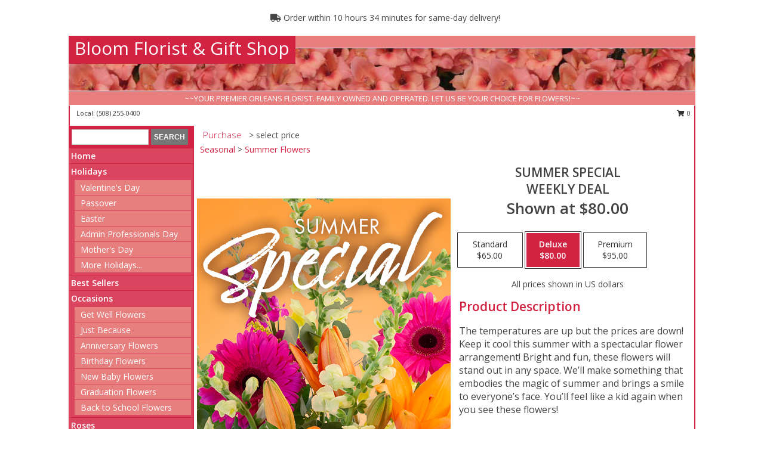

--- FILE ---
content_type: text/html; charset=UTF-8
request_url: https://www.bloomfloristorleans.com/product/ws1070220/summer-special
body_size: 13589
content:
		<!DOCTYPE html>
		<html xmlns="http://www.w3.org/1999/xhtml" xml:lang="en" lang="en" xmlns:fb="http://www.facebook.com/2008/fbml">
		<head>
			<title>Summer Special Weekly Deal in Orleans, MA - Bloom Florist & Gift Shop</title>
            <meta http-equiv="Content-Type" content="text/html; charset=UTF-8" />
            <meta name="description" content = "The temperatures are up but the prices are down! Keep it cool this summer with a spectacular flower arrangement! Bright and fun, these flowers will stand out in any space. We’ll make something that embodies the magic of summer and brings a smile to everyone’s face. You’ll feel like a kid again when you see these flowers! Order Summer Special Weekly Deal from Bloom Florist &amp; Gift Shop - Orleans, MA Florist &amp; Flower Shop." />
            <meta name="keywords" content = "Bloom Florist &amp; Gift Shop, Summer Special Weekly Deal, Orleans, MA, Massachusetts" />

            <meta property="og:title" content="Bloom Florist &amp; Gift Shop" />
            <meta property="og:description" content="The temperatures are up but the prices are down! Keep it cool this summer with a spectacular flower arrangement! Bright and fun, these flowers will stand out in any space. We’ll make something that embodies the magic of summer and brings a smile to everyone’s face. You’ll feel like a kid again when you see these flowers! Order Summer Special Weekly Deal from Bloom Florist &amp; Gift Shop - Orleans, MA Florist &amp; Flower Shop." />
            <meta property="og:type" content="company" />
            <meta property="og:url" content="https://www.bloomfloristorleans.com/product/ws1070220/summer-special" />
            <meta property="og:site_name" content="Bloom Florist &amp; Gift Shop" >
            <meta property="og:image" content="https://cdn.atwilltech.com/flowerdatabase/s/summer-weekly-special-WS1070220.425.jpg">
            <meta property="og:image:secure_url" content="https://cdn.atwilltech.com/flowerdatabase/s/summer-weekly-special-WS1070220.425.jpg" >
            <meta property="fb:admins" content="1379470747" />
            <meta name="viewport" content="width=device-width, initial-scale=1">
            <link rel="apple-touch-icon" href="https://cdn.atwilltech.com/myfsn/images/touch-icons/apple-touch-icon.png" />
            <link rel="apple-touch-icon" sizes="120x120" href="https://cdn.atwilltech.com/myfsn/images/touch-icons/apple-touch-icon-120x120.png" />
            <link rel="apple-touch-icon" sizes="152x152" href="https://cdn.atwilltech.com/myfsn/images/touch-icons/apple-touch-icon-152x152.png" />
            <link rel="apple-touch-icon" sizes="167x167" href="https://cdn.atwilltech.com/myfsn/images/touch-icons/apple-touch-icon-167x167.png" />
            <link rel="apple-touch-icon" sizes="180x180" href="https://cdn.atwilltech.com/myfsn/images/touch-icons/apple-touch-icon-180x180.png" />
            <link rel="icon" sizes="192x192" href="https://cdn.atwilltech.com/myfsn/images/touch-icons/touch-icon-192x192.png">
			<link href="https://fonts.googleapis.com/css?family=Open+Sans:300,400,600&display=swap" rel="stylesheet" media="print" onload="this.media='all'; this.onload=null;" type="text/css">
			<link href="https://cdn.atwilltech.com/js/jquery/slicknav/slicknav.min.css" rel="stylesheet" media="print" onload="this.media='all'; this.onload=null;" type="text/css">
			<link href="https://cdn.atwilltech.com/js/jquery/jquery-ui-1.13.1-myfsn/jquery-ui.min.css" rel="stylesheet" media="print" onload="this.media='all'; this.onload=null;" type="text/css">
			<link href="https://cdn.atwilltech.com/css/myfsn/base.css?v=191" rel="stylesheet" type="text/css">
			            <link rel="stylesheet" href="https://cdnjs.cloudflare.com/ajax/libs/font-awesome/5.15.4/css/all.min.css" media="print" onload="this.media='all'; this.onload=null;" type="text/css" integrity="sha384-DyZ88mC6Up2uqS4h/KRgHuoeGwBcD4Ng9SiP4dIRy0EXTlnuz47vAwmeGwVChigm" crossorigin="anonymous">
            <link href="https://cdn.atwilltech.com/css/myfsn/templates/standard/standard.css.php?v=191&color=melon" rel="stylesheet" type="text/css" />            <link href="https://cdn.atwilltech.com/css/myfsn/stylesMobile.css.php?v=191&solidColor1=535353&solidColor2=535353&pattern=&multiColor=0&color=melon&template=standardTemplate" rel="stylesheet" type="text/css" media="(max-width: 974px)">

            <link rel="stylesheet" href="https://cdn.atwilltech.com/js/myfsn/front-end-dist/assets/layout-classic-Cq4XolPY.css" />
<link rel="modulepreload" href="https://cdn.atwilltech.com/js/myfsn/front-end-dist/assets/layout-classic-V2NgZUhd.js" />
<script type="module" src="https://cdn.atwilltech.com/js/myfsn/front-end-dist/assets/layout-classic-V2NgZUhd.js"></script>

            			<link rel="canonical" href="" />
			<script type="text/javascript" src="https://cdn.atwilltech.com/js/jquery/jquery-3.6.0.min.js"></script>
                            <script type="text/javascript" src="https://cdn.atwilltech.com/js/jquery/jquery-migrate-3.3.2.min.js"></script>
            
            <script defer type="text/javascript" src="https://cdn.atwilltech.com/js/jquery/jquery-ui-1.13.1-myfsn/jquery-ui.min.js"></script>
            <script> jQuery.noConflict(); $j = jQuery; </script>
            <script>
                var _gaq = _gaq || [];
            </script>

			<script type="text/javascript" src="https://cdn.atwilltech.com/js/jquery/slicknav/jquery.slicknav.min.js"></script>
			<script defer type="text/javascript" src="https://cdn.atwilltech.com/js/myfsnProductInfo.js?v=191"></script>

        <!-- Upgraded to XHR based Google Analytics Code -->
                <script async src="https://www.googletagmanager.com/gtag/js?id=G-8YR0MPYK7N"></script>
        <script>
            window.dataLayer = window.dataLayer || [];
            function gtag(){dataLayer.push(arguments);}
            gtag('js', new Date());

                            gtag('config', 'G-8YR0MPYK7N');
                                gtag('config', 'G-EMLZ5PGJB1');
                        </script>
                    <script>
				function toggleHolidays(){
					$j(".hiddenHoliday").toggle();
				}
				
				function ping_url(a) {
					try { $j.ajax({ url: a, type: 'POST' }); }
					catch(ex) { }
					return true;
				}
				
				$j(function(){
					$j(".cartCount").append($j(".shoppingCartLink>a").text());
				});

			</script>
            <script type="text/javascript">
    (function(c,l,a,r,i,t,y){
        c[a]=c[a]||function(){(c[a].q=c[a].q||[]).push(arguments)};
        t=l.createElement(r);t.async=1;t.src="https://www.clarity.ms/tag/"+i;
        y=l.getElementsByTagName(r)[0];y.parentNode.insertBefore(t,y);
    })(window, document, "clarity", "script", "mm7wlebrok");
</script><!-- Google Tag Manager -->
<script>(function(w,d,s,l,i){w[l]=w[l]||[];w[l].push({'gtm.start':
new Date().getTime(),event:'gtm.js'});var f=d.getElementsByTagName(s)[0],
j=d.createElement(s),dl=l!='dataLayer'?'&l='+l:'';j.async=true;j.src=
'https://www.googletagmanager.com/gtm.js?id='+i+dl;f.parentNode.insertBefore(j,f);
})(window,document,'script','dataLayer','GTM-5D77DKSM');</script>
<!-- End Google Tag Manager -->
<!-- Google Tag Manager (noscript) -->
<noscript><iframe src="https://www.googletagmanager.com/ns.html?id=GTM-5D77DKSM"
height="0" width="0" style="display:none;visibility:hidden"></iframe></noscript>
<!-- End Google Tag Manager (noscript) -->            <script type="application/ld+json">{"@context":"https:\/\/schema.org","@type":"LocalBusiness","@id":"https:\/\/www.bloomfloristorleans.com","name":"Bloom Florist & Gift Shop","telephone":"5082550400","email":"kristynormann@gmail.com","url":"https:\/\/www.bloomfloristorleans.com","priceRange":"35 - 700","address":{"@type":"PostalAddress","addressLocality":"Orleans","addressRegion":"MA","postalCode":"02653","addressCountry":"USA"},"image":"https:\/\/cdn.atwilltech.com\/myfsn\/images\/touch-icons\/touch-icon-192x192.png","openingHoursSpecification":[{"@type":"OpeningHoursSpecification","dayOfWeek":"Monday","opens":"10:00:00","closes":"16:00:00"},{"@type":"OpeningHoursSpecification","dayOfWeek":"Tuesday","opens":"10:00:00","closes":"16:00:00"},{"@type":"OpeningHoursSpecification","dayOfWeek":"Wednesday","opens":"10:00:00","closes":"16:00:00"},{"@type":"OpeningHoursSpecification","dayOfWeek":"Thursday","opens":"10:00:00","closes":"16:00:00"},{"@type":"OpeningHoursSpecification","dayOfWeek":"Friday","opens":"10:00:00","closes":"16:00:00"},{"@type":"OpeningHoursSpecification","dayOfWeek":"Saturday","opens":"10:00:00","closes":"15:00:00"},{"@type":"OpeningHoursSpecification","dayOfWeek":"Sunday","opens":"10:00:00","closes":"15:00:00"}],"specialOpeningHoursSpecification":[],"sameAs":["https:\/\/www.facebook.com\/bloomcapecodflorist?fref=ts","https:\/\/goo.gl\/maps\/SiofNsTn9kismDq37","https:\/\/www.instagram.com\/bloomcapecodflorist\/"],"areaServed":{"@type":"Place","name":["Barnstable","Brewster","Chatham","Dennis","Eastham","Harwich","Orleans","Provincetown","Truro","Wellfleet","Yarmouth Port"]}}</script>            <script type="application/ld+json">{"@context":"https:\/\/schema.org","@type":"Service","serviceType":"Studio Florist","provider":{"@type":"LocalBusiness","@id":"https:\/\/www.bloomfloristorleans.com"}}</script>            <script type="application/ld+json">{"@context":"https:\/\/schema.org","@type":"BreadcrumbList","name":"Site Map","itemListElement":[{"@type":"ListItem","position":1,"item":{"name":"Home","@id":"https:\/\/www.bloomfloristorleans.com\/"}},{"@type":"ListItem","position":2,"item":{"name":"Holidays","@id":"https:\/\/www.bloomfloristorleans.com\/holidays.php"}},{"@type":"ListItem","position":3,"item":{"name":"Valentine's Day","@id":"https:\/\/www.bloomfloristorleans.com\/valentines-day-flowers.php"}},{"@type":"ListItem","position":4,"item":{"name":"Passover","@id":"https:\/\/www.bloomfloristorleans.com\/passover.php"}},{"@type":"ListItem","position":5,"item":{"name":"Easter","@id":"https:\/\/www.bloomfloristorleans.com\/easter-flowers.php"}},{"@type":"ListItem","position":6,"item":{"name":"Admin Professionals Day","@id":"https:\/\/www.bloomfloristorleans.com\/admin-professionals-day-flowers.php"}},{"@type":"ListItem","position":7,"item":{"name":"Mother's Day","@id":"https:\/\/www.bloomfloristorleans.com\/mothers-day-flowers.php"}},{"@type":"ListItem","position":8,"item":{"name":"Father's Day","@id":"https:\/\/www.bloomfloristorleans.com\/fathers-day-flowers.php"}},{"@type":"ListItem","position":9,"item":{"name":"Rosh Hashanah","@id":"https:\/\/www.bloomfloristorleans.com\/rosh-hashanah.php"}},{"@type":"ListItem","position":10,"item":{"name":"Grandparents Day","@id":"https:\/\/www.bloomfloristorleans.com\/grandparents-day-flowers.php"}},{"@type":"ListItem","position":11,"item":{"name":"Thanksgiving (CAN)","@id":"https:\/\/www.bloomfloristorleans.com\/thanksgiving-flowers-can.php"}},{"@type":"ListItem","position":12,"item":{"name":"National Boss Day","@id":"https:\/\/www.bloomfloristorleans.com\/national-boss-day"}},{"@type":"ListItem","position":13,"item":{"name":"Sweetest Day","@id":"https:\/\/www.bloomfloristorleans.com\/holidays.php\/sweetest-day"}},{"@type":"ListItem","position":14,"item":{"name":"Halloween","@id":"https:\/\/www.bloomfloristorleans.com\/halloween-flowers.php"}},{"@type":"ListItem","position":15,"item":{"name":"Thanksgiving (USA)","@id":"https:\/\/www.bloomfloristorleans.com\/thanksgiving-flowers-usa.php"}},{"@type":"ListItem","position":16,"item":{"name":"Hanukkah","@id":"https:\/\/www.bloomfloristorleans.com\/hanukkah.php"}},{"@type":"ListItem","position":17,"item":{"name":"Kwanzaa","@id":"https:\/\/www.bloomfloristorleans.com\/kwanzaa.php"}},{"@type":"ListItem","position":18,"item":{"name":"Christmas","@id":"https:\/\/www.bloomfloristorleans.com\/christmas-flowers.php"}},{"@type":"ListItem","position":19,"item":{"name":"Best Sellers","@id":"https:\/\/www.bloomfloristorleans.com\/best-sellers.php"}},{"@type":"ListItem","position":20,"item":{"name":"Occasions","@id":"https:\/\/www.bloomfloristorleans.com\/all_occasions.php"}},{"@type":"ListItem","position":21,"item":{"name":"Get Well Flowers","@id":"https:\/\/www.bloomfloristorleans.com\/get_well.php"}},{"@type":"ListItem","position":22,"item":{"name":"Just Because","@id":"https:\/\/www.bloomfloristorleans.com\/any_occasion.php"}},{"@type":"ListItem","position":23,"item":{"name":"Anniversary Flowers","@id":"https:\/\/www.bloomfloristorleans.com\/anniversary.php"}},{"@type":"ListItem","position":24,"item":{"name":"Birthday Flowers","@id":"https:\/\/www.bloomfloristorleans.com\/birthday.php"}},{"@type":"ListItem","position":25,"item":{"name":"New Baby Flowers","@id":"https:\/\/www.bloomfloristorleans.com\/new_baby.php"}},{"@type":"ListItem","position":26,"item":{"name":"Graduation Flowers","@id":"https:\/\/www.bloomfloristorleans.com\/graduation-flowers"}},{"@type":"ListItem","position":27,"item":{"name":"Back to School Flowers","@id":"https:\/\/www.bloomfloristorleans.com\/back-to-school-flowers"}},{"@type":"ListItem","position":28,"item":{"name":"Roses","@id":"https:\/\/www.bloomfloristorleans.com\/roses.php"}},{"@type":"ListItem","position":29,"item":{"name":"Sympathy Flowers","@id":"https:\/\/www.bloomfloristorleans.com\/sympathy-flowers"}},{"@type":"ListItem","position":30,"item":{"name":"Funeral Flowers","@id":"https:\/\/www.bloomfloristorleans.com\/sympathy.php"}},{"@type":"ListItem","position":31,"item":{"name":"Standing Sprays & Wreaths","@id":"https:\/\/www.bloomfloristorleans.com\/sympathy-flowers\/standing-sprays"}},{"@type":"ListItem","position":32,"item":{"name":"Sympathy Arrangements","@id":"https:\/\/www.bloomfloristorleans.com\/sympathy-flowers\/sympathy-arrangements"}},{"@type":"ListItem","position":33,"item":{"name":"Cremation and Memorial","@id":"https:\/\/www.bloomfloristorleans.com\/sympathy-flowers\/cremation-and-memorial"}},{"@type":"ListItem","position":34,"item":{"name":"Casket Flowers","@id":"https:\/\/www.bloomfloristorleans.com\/sympathy-flowers\/casket-flowers"}},{"@type":"ListItem","position":35,"item":{"name":"For The Home","@id":"https:\/\/www.bloomfloristorleans.com\/sympathy-flowers\/for-the-home"}},{"@type":"ListItem","position":36,"item":{"name":"Seasonal","@id":"https:\/\/www.bloomfloristorleans.com\/seasonal.php"}},{"@type":"ListItem","position":37,"item":{"name":"Winter Flowers","@id":"https:\/\/www.bloomfloristorleans.com\/winter-flowers.php"}},{"@type":"ListItem","position":38,"item":{"name":"Spring Flowers","@id":"https:\/\/www.bloomfloristorleans.com\/spring-flowers.php"}},{"@type":"ListItem","position":39,"item":{"name":"Summer Flowers","@id":"https:\/\/www.bloomfloristorleans.com\/summer-flowers.php"}},{"@type":"ListItem","position":40,"item":{"name":"Fall Flowers","@id":"https:\/\/www.bloomfloristorleans.com\/fall-flowers.php"}},{"@type":"ListItem","position":41,"item":{"name":"Modern\/Tropical Designs","@id":"https:\/\/www.bloomfloristorleans.com\/high-styles"}},{"@type":"ListItem","position":42,"item":{"name":"Plants","@id":"https:\/\/www.bloomfloristorleans.com\/plants.php"}},{"@type":"ListItem","position":43,"item":{"name":"Wedding Flowers","@id":"https:\/\/www.bloomfloristorleans.com\/wedding-flowers"}},{"@type":"ListItem","position":44,"item":{"name":"Wedding Bouquets","@id":"https:\/\/www.bloomfloristorleans.com\/wedding-bouquets"}},{"@type":"ListItem","position":45,"item":{"name":"Wedding Party Flowers","@id":"https:\/\/www.bloomfloristorleans.com\/wedding-party-flowers"}},{"@type":"ListItem","position":46,"item":{"name":"Reception Flowers","@id":"https:\/\/www.bloomfloristorleans.com\/reception-flowers"}},{"@type":"ListItem","position":47,"item":{"name":"Ceremony Flowers","@id":"https:\/\/www.bloomfloristorleans.com\/ceremony-flowers"}},{"@type":"ListItem","position":48,"item":{"name":"Patriotic Flowers","@id":"https:\/\/www.bloomfloristorleans.com\/patriotic-flowers"}},{"@type":"ListItem","position":49,"item":{"name":"Prom Flowers","@id":"https:\/\/www.bloomfloristorleans.com\/prom-flowers"}},{"@type":"ListItem","position":50,"item":{"name":"Boutonnieres","@id":"https:\/\/www.bloomfloristorleans.com\/prom-flowers\/boutonnieres"}},{"@type":"ListItem","position":51,"item":{"name":"Hairpieces & Handheld Bouquets","@id":"https:\/\/www.bloomfloristorleans.com\/prom-flowers\/hairpieces-handheld-bouquets"}},{"@type":"ListItem","position":52,"item":{"name":"En Espa\u00f1ol","@id":"https:\/\/www.bloomfloristorleans.com\/en-espanol.php"}},{"@type":"ListItem","position":53,"item":{"name":"Love & Romance","@id":"https:\/\/www.bloomfloristorleans.com\/love-romance"}},{"@type":"ListItem","position":54,"item":{"name":"About Us","@id":"https:\/\/www.bloomfloristorleans.com\/about_us.php"}},{"@type":"ListItem","position":55,"item":{"name":"Reviews","@id":"https:\/\/www.bloomfloristorleans.com\/reviews.php"}},{"@type":"ListItem","position":56,"item":{"name":"Custom Orders","@id":"https:\/\/www.bloomfloristorleans.com\/custom_orders.php"}},{"@type":"ListItem","position":57,"item":{"name":"Special Offers","@id":"https:\/\/www.bloomfloristorleans.com\/special_offers.php"}},{"@type":"ListItem","position":58,"item":{"name":"Contact Us","@id":"https:\/\/www.bloomfloristorleans.com\/contact_us.php"}},{"@type":"ListItem","position":59,"item":{"name":"Flower Delivery","@id":"https:\/\/www.bloomfloristorleans.com\/flower-delivery.php"}},{"@type":"ListItem","position":60,"item":{"name":"Funeral Home Flower Delivery","@id":"https:\/\/www.bloomfloristorleans.com\/funeral-home-delivery.php"}},{"@type":"ListItem","position":61,"item":{"name":"Hospital Flower Delivery","@id":"https:\/\/www.bloomfloristorleans.com\/hospital-delivery.php"}},{"@type":"ListItem","position":62,"item":{"name":"Luxury","@id":"https:\/\/www.bloomfloristorleans.com\/luxury"}},{"@type":"ListItem","position":63,"item":{"name":"Site Map","@id":"https:\/\/www.bloomfloristorleans.com\/site_map.php"}},{"@type":"ListItem","position":64,"item":{"name":"COVID-19-Update","@id":"https:\/\/www.bloomfloristorleans.com\/covid-19-update"}},{"@type":"ListItem","position":65,"item":{"name":"Pricing & Substitution Policy","@id":"https:\/\/www.bloomfloristorleans.com\/pricing-substitution-policy"}}]}</script>		</head>
		<body>
        		<div id="wrapper" class="js-nav-popover-boundary">
        <button onclick="window.location.href='#content'" class="skip-link">Skip to Main Content</button>
		<div style="font-size:22px;padding-top:1rem;display:none;" class='topMobileLink topMobileLeft'>
			<a style="text-decoration:none;display:block; height:45px;" onclick="return ping_url('/request/trackPhoneClick.php?clientId=406817&number=5082550400');" href="tel:+1-508-255-0400">
				<span style="vertical-align: middle;" class="fas fa-mobile fa-2x"></span>
					<span>(508) 255-0400</span>
			</a>
		</div>
		<div style="font-size:22px;padding-top:1rem;display:none;" class='topMobileLink topMobileRight'>
			<a href="#" onclick="$j('.shoppingCartLink').submit()" role="button" class='hoverLink' aria-label="View Items in Cart" style='font-weight: normal;
				text-decoration: none; font-size:22px;display:block; height:45px;'>
				<span style='padding-right:15px;' class='fa fa-shopping-cart fa-lg' aria-hidden='true'></span>
                <span class='cartCount' style='text-transform: none;'></span>
            </a>
		</div>
        <header><div class='socHeaderMsg'></div>                    <div class="classicUrgeToBuy" style='display:inline-block;margin: 10px 0 10px 11px;'>
                                                    <div style='display:inline; padding: 5px 2px 6px 2px;line-height: 40px; background-color: #FFF'>
                                <span class='fa fa-truck' aria-hidden='true'></span>
                                Order within 10 hours 34 minutes  for same-day delivery!                            </div>
                                                </div>
                    		<div id="header">
			<div id="flowershopInfo">
				<div id="infoText">
					<h1 id="title"><a tabindex="1" href="https://www.bloomfloristorleans.com">Bloom Florist & Gift Shop</a></h1>
				</div>
			</div>
			<div id="tagline">~~YOUR PREMIER ORLEANS FLORIST. FAMILY OWNED AND OPERATED. LET US BE YOUR CHOICE FOR FLOWERS!~~</div>
		</div>	<div style="clear:both"></div>
		<div id="address">
		            <div style="float: right">
                <form class="shoppingCartLink" action="https://www.bloomfloristorleans.com/Shopping_Cart.php" method="post" style="display:inline-block;">
                <input type="hidden" name="cartId" value="">
                <input type="hidden" name="sessionId" value="">
                <input type="hidden" name="shop_id" value="5082550400">
                <input type="hidden" name="order_src" value="">
                <input type="hidden" name="url_promo" value="">
                    <a href="#" class="shoppingCartText" onclick="$j('.shoppingCartLink').submit()" role="button" aria-label="View Items in Cart">
                    <span class="fa fa-shopping-cart fa-fw" aria-hidden="true"></span>
                    0                    </a>
                </form>
            </div>
                    <div style="float:left;">
                        <span>&nbsp Local: </span>        <a  class="phoneNumberLink" href='tel: +1-508-255-0400' aria-label="Call local number: +1-508-255-0400"
            onclick="return ping_url('/request/trackPhoneClick.php?clientId=406817&number=5082550400');" >
            (508) 255-0400        </a>
                    </div>
				<div style="clear:both"></div>
		</div>
		<div style="clear:both"></div>
		</header>			<div class="contentNavWrapper">
			<div id="navigation">
								<div class="navSearch">
										<form action="https://www.bloomfloristorleans.com/search_site.php" method="get" role="search" aria-label="Product">
						<input type="text" class="myFSNSearch" aria-label="Product Search" title='Product Search' name="myFSNSearch" value="" >
						<input type="submit" value="SEARCH">
					</form>
									</div>
								<div style="clear:both"></div>
                <nav aria-label="Site">
                    <ul id="mainMenu">
                    <li class="hideForFull">
                        <a class='mobileDialogLink' onclick="return ping_url('/request/trackPhoneClick.php?clientId=406817&number=5082550400');" href="tel:+1-508-255-0400">
                            <span style="vertical-align: middle;" class="fas fa-mobile fa-2x"></span>
                            <span>(508) 255-0400</span>
                        </a>
                    </li>
                    <li class="hideForFull">
                        <div class="mobileNavSearch">
                                                        <form id="mobileSearchForm" action="https://www.bloomfloristorleans.com/search_site.php" method="get" role="search" aria-label="Product">
                                <input type="text" title='Product Search' aria-label="Product Search" class="myFSNSearch" name="myFSNSearch">
                                <img style="width:32px;display:inline-block;vertical-align:middle;cursor:pointer" src="https://cdn.atwilltech.com/myfsn/images/mag-glass.png" alt="search" onclick="$j('#mobileSearchForm').submit()">
                            </form>
                                                    </div>
                    </li>

                    <li><a href="https://www.bloomfloristorleans.com/" title="Home" style="text-decoration: none;">Home</a></li><li><a href="https://www.bloomfloristorleans.com/holidays.php" title="Holidays" style="text-decoration: none;">Holidays</a><ul><li><a href="https://www.bloomfloristorleans.com/valentines-day-flowers.php" title="Valentine's Day">Valentine's Day</a></li>
<li><a href="https://www.bloomfloristorleans.com/passover.php" title="Passover">Passover</a></li>
<li><a href="https://www.bloomfloristorleans.com/easter-flowers.php" title="Easter">Easter</a></li>
<li><a href="https://www.bloomfloristorleans.com/admin-professionals-day-flowers.php" title="Admin Professionals Day">Admin Professionals Day</a></li>
<li><a href="https://www.bloomfloristorleans.com/mothers-day-flowers.php" title="Mother's Day">Mother's Day</a></li>
<li><a role='button' name='holidays' href='javascript:' onclick='toggleHolidays()' title="Holidays">More Holidays...</a></li>
<li class="hiddenHoliday"><a href="https://www.bloomfloristorleans.com/fathers-day-flowers.php"  title="Father's Day">Father's Day</a></li>
<li class="hiddenHoliday"><a href="https://www.bloomfloristorleans.com/rosh-hashanah.php"  title="Rosh Hashanah">Rosh Hashanah</a></li>
<li class="hiddenHoliday"><a href="https://www.bloomfloristorleans.com/grandparents-day-flowers.php"  title="Grandparents Day">Grandparents Day</a></li>
<li class="hiddenHoliday"><a href="https://www.bloomfloristorleans.com/thanksgiving-flowers-can.php"  title="Thanksgiving (CAN)">Thanksgiving (CAN)</a></li>
<li class="hiddenHoliday"><a href="https://www.bloomfloristorleans.com/national-boss-day"  title="National Boss Day">National Boss Day</a></li>
<li class="hiddenHoliday"><a href="https://www.bloomfloristorleans.com/holidays.php/sweetest-day"  title="Sweetest Day">Sweetest Day</a></li>
<li class="hiddenHoliday"><a href="https://www.bloomfloristorleans.com/halloween-flowers.php"  title="Halloween">Halloween</a></li>
<li class="hiddenHoliday"><a href="https://www.bloomfloristorleans.com/thanksgiving-flowers-usa.php"  title="Thanksgiving (USA)">Thanksgiving (USA)</a></li>
<li class="hiddenHoliday"><a href="https://www.bloomfloristorleans.com/hanukkah.php"  title="Hanukkah">Hanukkah</a></li>
<li class="hiddenHoliday"><a href="https://www.bloomfloristorleans.com/christmas-flowers.php"  title="Christmas">Christmas</a></li>
<li class="hiddenHoliday"><a href="https://www.bloomfloristorleans.com/kwanzaa.php"  title="Kwanzaa">Kwanzaa</a></li>
</ul></li><li><a href="https://www.bloomfloristorleans.com/best-sellers.php" title="Best Sellers" style="text-decoration: none;">Best Sellers</a></li><li><a href="https://www.bloomfloristorleans.com/all_occasions.php" title="Occasions" style="text-decoration: none;">Occasions</a><ul><li><a href="https://www.bloomfloristorleans.com/get_well.php" title="Get Well Flowers">Get Well Flowers</a></li>
<li><a href="https://www.bloomfloristorleans.com/any_occasion.php" title="Just Because">Just Because</a></li>
<li><a href="https://www.bloomfloristorleans.com/anniversary.php" title="Anniversary Flowers">Anniversary Flowers</a></li>
<li><a href="https://www.bloomfloristorleans.com/birthday.php" title="Birthday Flowers">Birthday Flowers</a></li>
<li><a href="https://www.bloomfloristorleans.com/new_baby.php" title="New Baby Flowers">New Baby Flowers</a></li>
<li><a href="https://www.bloomfloristorleans.com/graduation-flowers" title="Graduation Flowers">Graduation Flowers</a></li>
<li><a href="https://www.bloomfloristorleans.com/back-to-school-flowers" title="Back to School Flowers">Back to School Flowers</a></li>
</ul></li><li><a href="https://www.bloomfloristorleans.com/roses.php" title="Roses" style="text-decoration: none;">Roses</a></li><li><a href="https://www.bloomfloristorleans.com/sympathy-flowers" title="Sympathy Flowers" style="text-decoration: none;">Sympathy Flowers</a><ul><li><a href="https://www.bloomfloristorleans.com/sympathy.php" title="Funeral Flowers">Funeral Flowers</a></li>
<li><a href="https://www.bloomfloristorleans.com/sympathy-flowers/standing-sprays" title="Standing Sprays & Wreaths">Standing Sprays & Wreaths</a></li>
<li><a href="https://www.bloomfloristorleans.com/sympathy-flowers/sympathy-arrangements" title="Sympathy Arrangements">Sympathy Arrangements</a></li>
<li><a href="https://www.bloomfloristorleans.com/sympathy-flowers/cremation-and-memorial" title="Cremation and Memorial">Cremation and Memorial</a></li>
<li><a href="https://www.bloomfloristorleans.com/sympathy-flowers/casket-flowers" title="Casket Flowers">Casket Flowers</a></li>
<li><a href="https://www.bloomfloristorleans.com/sympathy-flowers/for-the-home" title="For The Home">For The Home</a></li>
</ul></li><li><a href="https://www.bloomfloristorleans.com/seasonal.php" title="Seasonal" style="text-decoration: none;">Seasonal</a><ul><li><a href="https://www.bloomfloristorleans.com/winter-flowers.php" title="Winter Flowers">Winter Flowers</a></li>
<li><a href="https://www.bloomfloristorleans.com/spring-flowers.php" title="Spring Flowers">Spring Flowers</a></li>
<li><a href="https://www.bloomfloristorleans.com/summer-flowers.php" title="Summer Flowers">Summer Flowers</a></li>
<li><a href="https://www.bloomfloristorleans.com/fall-flowers.php" title="Fall Flowers">Fall Flowers</a></li>
</ul></li><li><a href="https://www.bloomfloristorleans.com/high-styles" title="Modern/Tropical Designs" style="text-decoration: none;">Modern/Tropical Designs</a></li><li><a href="https://www.bloomfloristorleans.com/plants.php" title="Plants" style="text-decoration: none;">Plants</a></li><li><a href="https://www.bloomfloristorleans.com/wedding-flowers" title="Wedding Flowers" style="text-decoration: none;">Wedding Flowers</a></li><li><a href="https://www.bloomfloristorleans.com/wedding-bouquets" title="Wedding Bouquets" style="text-decoration: none;">Wedding Bouquets</a></li><li><a href="https://www.bloomfloristorleans.com/wedding-party-flowers" title="Wedding Party Flowers" style="text-decoration: none;">Wedding Party Flowers</a></li><li><a href="https://www.bloomfloristorleans.com/reception-flowers" title="Reception Flowers" style="text-decoration: none;">Reception Flowers</a></li><li><a href="https://www.bloomfloristorleans.com/ceremony-flowers" title="Ceremony Flowers" style="text-decoration: none;">Ceremony Flowers</a></li><li><a href="https://www.bloomfloristorleans.com/patriotic-flowers" title="Patriotic Flowers" style="text-decoration: none;">Patriotic Flowers</a></li><li><a href="https://www.bloomfloristorleans.com/prom-flowers" title="Prom Flowers" style="text-decoration: none;">Prom Flowers</a><ul><li><a href="https://www.bloomfloristorleans.com/prom-flowers/boutonnieres" title="Boutonnieres">Boutonnieres</a></li>
<li><a href="https://www.bloomfloristorleans.com/prom-flowers/hairpieces-handheld-bouquets" title="Hairpieces & Handheld Bouquets">Hairpieces & Handheld Bouquets</a></li>
</ul></li><li><a href="https://www.bloomfloristorleans.com/en-espanol.php" title="En Español" style="text-decoration: none;">En Español</a></li><li><a href="https://www.bloomfloristorleans.com/love-romance" title="Love & Romance" style="text-decoration: none;">Love & Romance</a></li><li><a href="https://www.bloomfloristorleans.com/about_us.php" title="About Us" style="text-decoration: none;">About Us</a></li><li><a href="https://www.bloomfloristorleans.com/custom_orders.php" title="Custom Orders" style="text-decoration: none;">Custom Orders</a></li><li><a href="https://www.bloomfloristorleans.com/luxury" title="Luxury" style="text-decoration: none;">Luxury</a></li><li><a href="https://www.bloomfloristorleans.com/covid-19-update" title="COVID-19-Update" style="text-decoration: none;">COVID-19-Update</a></li><li><a href="https://www.bloomfloristorleans.com/pricing-substitution-policy" title="Pricing & Substitution Policy" style="text-decoration: none;">Pricing & Substitution Policy</a></li>                    </ul>
                </nav>
			<div style='margin-top:10px;margin-bottom:10px'></div></div>        <script>
            gtag('event', 'view_item', {
                currency: "USD",
                value: 80,
                items: [
                    {
                        item_id: "WS1070220",
                        item_name: "Summer Special",
                        item_category: "Weekly Deal",
                        price: 80,
                        quantity: 1
                    }
                ]
            });
        </script>
        
    <main id="content">
        <div id="pageTitle">Purchase</div>
        <div id="subTitle" style="color:#535353">&gt; select price</div>
        <div class='breadCrumb'><a href="https://www.bloomfloristorleans.com/seasonal.php">Seasonal</a> &gt; <a href="https://www.bloomfloristorleans.com/summer-flowers.php" title="Summer Flowers">Summer Flowers</a></div> <!-- Begin Feature -->

                        <style>
                #footer {
                    float:none;
                    margin: auto;
                    width: 1050px;
                    background-color: #ffffff;
                }
                .contentNavWrapper {
                    overflow: auto;
                }
                </style>
                        <div>
            <script type="application/ld+json">{"@context":"https:\/\/schema.org","@type":"Product","name":"SUMMER SPECIAL","brand":{"@type":"Brand","name":"Bloom Florist & Gift Shop"},"image":"https:\/\/cdn.atwilltech.com\/flowerdatabase\/s\/summer-weekly-special-WS1070220.300.jpg","description":"The temperatures are up but the prices are down! Keep it cool this summer with a spectacular flower arrangement! Bright and fun, these flowers will stand out in any space. We\u2019ll make something that embodies the magic of summer and brings a smile to everyone\u2019s face. You\u2019ll feel like a kid again when you see these flowers!","mpn":"WS1070220","sku":"WS1070220","offers":[{"@type":"AggregateOffer","lowPrice":"65.00","highPrice":"95.00","priceCurrency":"USD","offerCount":"1"},{"@type":"Offer","price":"65.00","url":"95.00","priceCurrency":"USD","availability":"https:\/\/schema.org\/InStock","priceValidUntil":"2100-12-31"}]}</script>            <div id="newInfoPageProductWrapper">
            <div id="newProductInfoLeft" class="clearFix">
            <div class="image">
                                <img class="norightclick productPageImage"
                                    width="365"
                    height="442"
                                src="https://cdn.atwilltech.com/flowerdatabase/s/summer-weekly-special-WS1070220.425.jpg"
                alt="Summer Special Weekly Deal" />
                </div>
            </div>
            <div id="newProductInfoRight" class="clearFix">
                <form action="https://www.bloomfloristorleans.com/Add_Product.php" method="post">
                    <input type="hidden" name="strPhotoID" value="WS1070220">
                    <input type="hidden" name="page_id" value="">
                    <input type="hidden" name="shop_id" value="">
                    <input type="hidden" name="src" value="">
                    <input type="hidden" name="url_promo" value="">
                    <div id="productNameInfo">
                        <div style="font-size: 21px; font-weight: 900">
                            SUMMER SPECIAL<BR/>WEEKLY DEAL
                        </div>
                                                <div id="price-indicator"
                             style="font-size: 26px; font-weight: 900">
                            Shown at $80.00                        </div>
                                            </div>
                    <br>

                            <div class="flexContainer" id="newProductPricingInfoContainer">
                <br>
                <div id="newProductPricingInfoContainerInner">

                    <div class="price-flexbox" id="purchaseOptions">
                                                    <span class="price-radio-span">
                                <label for="fsn-id-0"
                                       class="price-label productHover ">
                                    <input type="radio"
                                           name="price_selected"
                                           data-price="$65.00"
                                           value = "1"
                                           class="price-notice price-button"
                                           id="fsn-id-0"
                                                                                       aria-label="Select pricing $65.00 for standard Weekly Deal"
                                    >
                                    <span class="gridWrapper">
                                        <span class="light gridTop">Standard</span>
                                        <span class="heavy gridTop">Standard</span>
                                        <span class="light gridBottom">$65.00</span>
                                        <span class="heavy gridBottom">$65.00</span>
                                    </span>
                                </label>
                            </span>
                                                        <span class="price-radio-span">
                                <label for="fsn-id-1"
                                       class="price-label productHover pn-selected">
                                    <input type="radio"
                                           name="price_selected"
                                           data-price="$80.00"
                                           value = "2"
                                           class="price-notice price-button"
                                           id="fsn-id-1"
                                           checked                                            aria-label="Select pricing $80.00 for deluxe Weekly Deal"
                                    >
                                    <span class="gridWrapper">
                                        <span class="light gridTop">Deluxe</span>
                                        <span class="heavy gridTop">Deluxe</span>
                                        <span class="light gridBottom">$80.00</span>
                                        <span class="heavy gridBottom">$80.00</span>
                                    </span>
                                </label>
                            </span>
                                                        <span class="price-radio-span">
                                <label for="fsn-id-2"
                                       class="price-label productHover ">
                                    <input type="radio"
                                           name="price_selected"
                                           data-price="$95.00"
                                           value = "3"
                                           class="price-notice price-button"
                                           id="fsn-id-2"
                                                                                       aria-label="Select pricing $95.00 for premium Weekly Deal"
                                    >
                                    <span class="gridWrapper">
                                        <span class="light gridTop">Premium</span>
                                        <span class="heavy gridTop">Premium</span>
                                        <span class="light gridBottom">$95.00</span>
                                        <span class="heavy gridBottom">$95.00</span>
                                    </span>
                                </label>
                            </span>
                                                </div>
                </div>
            </div>
                                <p style="text-align: center">
                        All prices shown in US dollars                        </p>
                        
                                <div id="productDescription" class='descriptionClassic'>
                                    <h2>Product Description</h2>
                    <p style="font-size: 16px;" aria-label="Product Description">
                    The temperatures are up but the prices are down! Keep it cool this summer with a spectacular flower arrangement! Bright and fun, these flowers will stand out in any space. We’ll make something that embodies the magic of summer and brings a smile to everyone’s face. You’ll feel like a kid again when you see these flowers!                    </p>
                                
                <p id="recipeContainer" aria-label="Recipe Content">
                                    </p>
                </div>
                <div id="productPageUrgencyWrapper">
                                    <div class="urgeToBuyProductMessage" style='display:inline-block;margin: 10px 0 10px 11px;'>
                                                    <div style='display:inline; padding: 5px 2px 6px 2px;line-height: 40px; background-color: #FFF'>
                                <span class='fa fa-truck' aria-hidden='true'></span>
                                Order within 10 hours 34 minutes  for same-day delivery!                            </div>
                                                </div>
                                    </div>
                <div id="productPageBuyButtonWrapper">
                            <style>
            .addToCartButton {
                font-size: 19px;
                background-color: #535353;
                color: white;
                padding: 3px;
                margin-top: 14px;
                cursor: pointer;
                display: block;
                text-decoration: none;
                font-weight: 300;
                width: 100%;
                outline-offset: -10px;
            }
        </style>
        <input type="submit" class="addToCartButton adaOnHoverCustomBackgroundColor adaButtonTextColor" value="Buy Now" aria-label="Buy Summer Special for $80.00" title="Buy Summer Special for $80.00">                </div>
                </form>
            </div>
            </div>
            </div>
                    <script>
                var dateSelectedClass = 'pn-selected';
                $j(function() {
                    $j('.price-notice').on('click', function() {
                        if(!$j(this).parent().hasClass(dateSelectedClass)) {
                            $j('.pn-selected').removeClass(dateSelectedClass);
                            $j(this).parent().addClass(dateSelectedClass);
                            $j('#price-indicator').text('Selected: ' + $j(this).data('price'));
                            if($j('.addToCartButton').length) {
                                const text = $j('.addToCartButton').attr("aria-label").replace(/\$\d+\.\d\d/, $j(this).data("price"));
                                $j('.addToCartButton').attr("aria-label", text);
                                $j('.addToCartButton').attr("title", text);
                            }
                        }
                    });
                });
            </script>
                <div class="clear"></div>
                <h2 id="suggestedProducts" class="suggestProducts">You might also be interested in these arrangements</h2>
        <div style="text-align:center">
            
            <div class="product_new productMedium">
                <div class="prodImageContainerM">
                    <a href="https://www.bloomfloristorleans.com/product/va113318/roses-blush" aria-label="View Rose's Blush Vase Arrangement  Info">
                        <img class="productImageMedium"
                                                    width="167"
                            height="203"
                                                src="https://cdn.atwilltech.com/flowerdatabase/v/vase-arrangement-VA113318.167.jpg"
                        alt="Rose's Blush Vase Arrangement "
                        />
                    </a>
                </div>
                <div class="productSubImageText">
                                        <div class='namePriceString'>
                        <span role="heading" aria-level="3" aria-label="ROSE'S BLUSH VASE ARRANGEMENT "
                              style='text-align: left;float: left;text-overflow: ellipsis;
                                width: 67%; white-space: nowrap; overflow: hidden'>ROSE'S BLUSH</span>
                        <span style='float: right;text-align: right; width:33%;'> $90.00</span>
                    </div>
                    <div style='clear: both'></div>
                    </div>
                                            <div class="sameDaySection">
                                                <div class="urgeToBuyProductMessageCompact" style='display:inline-block;margin: 10px 0 10px 11px;'>
                                                    <div style='display:inline-block;'>
                                <span class='fa fa-truck' aria-hidden='true' style="margin-right: 13px;"></span>
                               Same Day Delivery!                            </div>
                                                </div>
                                            </div>
                    
                <div class="buttonSection adaOnHoverBackgroundColor">
                    <div style="display: inline-block; text-align: center; height: 100%">
                        <div class="button" style="display: inline-block; font-size: 16px; width: 100%; height: 100%;">
                                                            <a style="height: 100%; width: 100%" class="prodButton adaButtonTextColor" title="Buy Now"
                                   href="https://www.bloomfloristorleans.com/Add_Product.php?strPhotoID=VA113318&amp;price_selected=2&amp;page_id=41"
                                   aria-label="Buy ROSE'S BLUSH Now for  $90.00">
                                    Buy Now                                </a>
                                                        </div>
                    </div>
                </div>
            </div>
            
            <div class="product_new productMedium">
                <div class="prodImageContainerM">
                    <a href="https://www.bloomfloristorleans.com/product/pdc1070420/summer-florals" aria-label="View Summer Florals Premier Designer's Choice Info">
                        <img class="productImageMedium"
                                                    width="167"
                            height="203"
                                                src="https://cdn.atwilltech.com/flowerdatabase/s/summer-florals-premier-designers-choice-PDC1070420.167.jpg"
                        alt="Summer Florals Premier Designer's Choice"
                        />
                    </a>
                </div>
                <div class="productSubImageText">
                                        <div class='namePriceString'>
                        <span role="heading" aria-level="3" aria-label="SUMMER FLORALS PREMIER DESIGNER'S CHOICE"
                              style='text-align: left;float: left;text-overflow: ellipsis;
                                width: 67%; white-space: nowrap; overflow: hidden'>SUMMER FLORALS</span>
                        <span style='float: right;text-align: right; width:33%;'> $110.00</span>
                    </div>
                    <div style='clear: both'></div>
                    </div>
                                            <div class="sameDaySection">
                                                <div class="urgeToBuyProductMessageCompact" style='display:inline-block;margin: 10px 0 10px 11px;'>
                                                    <div style='display:inline-block;'>
                                <span class='fa fa-truck' aria-hidden='true' style="margin-right: 13px;"></span>
                               Same Day Delivery!                            </div>
                                                </div>
                                            </div>
                    
                <div class="buttonSection adaOnHoverBackgroundColor">
                    <div style="display: inline-block; text-align: center; height: 100%">
                        <div class="button" style="display: inline-block; font-size: 16px; width: 100%; height: 100%;">
                                                            <a style="height: 100%; width: 100%" class="prodButton adaButtonTextColor" title="Buy Now"
                                   href="https://www.bloomfloristorleans.com/Add_Product.php?strPhotoID=PDC1070420&amp;price_selected=2&amp;page_id=41"
                                   aria-label="Buy SUMMER FLORALS Now for  $110.00">
                                    Buy Now                                </a>
                                                        </div>
                    </div>
                </div>
            </div>
            
            <div class="product_new productMedium">
                <div class="prodImageContainerM">
                    <a href="https://www.bloomfloristorleans.com/product/va91319/fun-fuchsia" aria-label="View Fun Fuchsia Floral Design Info">
                        <img class="productImageMedium"
                                                    width="167"
                            height="203"
                                                src="https://cdn.atwilltech.com/flowerdatabase/f/fun-fuschia-floral-design-VA91319.167.jpg"
                        alt="Fun Fuchsia Floral Design"
                        />
                    </a>
                </div>
                <div class="productSubImageText">
                                        <div class='namePriceString'>
                        <span role="heading" aria-level="3" aria-label="FUN FUCHSIA FLORAL DESIGN"
                              style='text-align: left;float: left;text-overflow: ellipsis;
                                width: 67%; white-space: nowrap; overflow: hidden'>FUN FUCHSIA</span>
                        <span style='float: right;text-align: right; width:33%;'> $95.00</span>
                    </div>
                    <div style='clear: both'></div>
                    </div>
                                            <div class="sameDaySection">
                                                <div class="urgeToBuyProductMessageCompact" style='display:inline-block;margin: 10px 0 10px 11px;'>
                                                    <div style='display:inline-block;'>
                                <span class='fa fa-truck' aria-hidden='true' style="margin-right: 13px;"></span>
                               Same Day Delivery!                            </div>
                                                </div>
                                            </div>
                    
                <div class="buttonSection adaOnHoverBackgroundColor">
                    <div style="display: inline-block; text-align: center; height: 100%">
                        <div class="button" style="display: inline-block; font-size: 16px; width: 100%; height: 100%;">
                                                            <a style="height: 100%; width: 100%" class="prodButton adaButtonTextColor" title="Buy Now"
                                   href="https://www.bloomfloristorleans.com/Add_Product.php?strPhotoID=VA91319&amp;price_selected=2&amp;page_id=41"
                                   aria-label="Buy FUN FUCHSIA Now for  $95.00">
                                    Buy Now                                </a>
                                                        </div>
                    </div>
                </div>
            </div>
                    </div>
        <div class="clear"></div>
        <div id="storeInfoPurchaseWide"><br>
            <h2>Substitution Policy</h2>
                <br>
                When you order custom designs, they will be produced as closely as possible to the picture. Please remember that each design is custom made. No two arrangements are exactly alike and color and/or variety substitutions of flowers and containers may be necessary. Prices and availability of seasonal flowers may vary.                <br>
                <br>
                Our professional staff of floral designers are always eager to discuss any special design or product requests. Call us at the number above and we will be glad to assist you with a special request or a timed delivery.        </div>
    </main>
    		<div style="clear:both"></div>
		<div id="footerTagline"></div>
		<div style="clear:both"></div>
		</div>
			<footer id="footer">
			    <!-- delivery area -->
			    <div id="footerDeliveryArea">
					 <h2 id="deliveryAreaText">Flower Delivery To Orleans, MA</h2>
			        <div id="footerDeliveryButton">
			            <a href="https://www.bloomfloristorleans.com/flower-delivery.php" aria-label="See Where We Deliver">See Delivery Areas</a>
			        </div>
                </div>
                <!-- next 3 divs in footerShopInfo should be put inline -->
                <div id="footerShopInfo">
                    <nav id='footerLinks'  class="shopInfo" aria-label="Footer">
                        <a href='https://www.bloomfloristorleans.com/about_us.php'><div><span>About Us</span></div></a><a href='https://www.bloomfloristorleans.com/reviews.php'><div><span>Reviews</span></div></a><a href='https://www.bloomfloristorleans.com/special_offers.php'><div><span>Special Offers</span></div></a><a href='https://www.bloomfloristorleans.com/contact_us.php'><div><span>Contact Us</span></div></a><a href='https://www.bloomfloristorleans.com/pricing-substitution-policy'><div><span>Pricing & Substitution Policy</span></div></a><a href='https://www.bloomfloristorleans.com/site_map.php'><div><span>Site Map</span></div></a>					</nav>
                    <div id="footerShopHours"  class="shopInfo">
                    <table role="presentation"><tbody><tr><td align='left'><span>
                        <span>Mon</span></span>:</td><td align='left'><span>10:00 AM</span> -</td>
                      <td align='left'><span>4:00 PM</span></td></tr><tr><td align='left'><span>
                        <span>Tue</span></span>:</td><td align='left'><span>10:00 AM</span> -</td>
                      <td align='left'><span>4:00 PM</span></td></tr><tr><td align='left'><span>
                        <span>Wed</span></span>:</td><td align='left'><span>10:00 AM</span> -</td>
                      <td align='left'><span>4:00 PM</span></td></tr><tr><td align='left'><span>
                        <span>Thu</span></span>:</td><td align='left'><span>10:00 AM</span> -</td>
                      <td align='left'><span>4:00 PM</span></td></tr><tr><td align='left'><span>
                        <span>Fri</span></span>:</td><td align='left'><span>10:00 AM</span> -</td>
                      <td align='left'><span>4:00 PM</span></td></tr><tr><td align='left'><span>
                        <span>Sat</span></span>:</td><td align='left'><span>10:00 AM</span> -</td>
                      <td align='left'><span>3:00 PM</span></td></tr><tr><td align='left'><span>
                        <span>Sun</span></span>:</td><td align='left'><span>10:00 AM</span> -</td>
                      <td align='left'><span>3:00 PM</span></td></tr></tbody></table><div style="font-size:12px;">You can also call 
914-466-6990 
To place an order directly after hrs or if any questions</div>        <style>
            .specialHoursDiv {
                margin: 50px 0 30px 0;
            }

            .specialHoursHeading {
                margin: 0;
                font-size: 17px;
            }

            .specialHoursList {
                padding: 0;
                margin-left: 5px;
            }

            .specialHoursList:not(.specialHoursSeeingMore) > :nth-child(n + 6) {
                display: none;
            }

            .specialHoursListItem {
                display: block;
                padding-bottom: 5px;
            }

            .specialHoursTimes {
                display: block;
                padding-left: 5px;
            }

            .specialHoursSeeMore {
                background: none;
                border: none;
                color: inherit;
                cursor: pointer;
                text-decoration: underline;
                text-transform: uppercase;
            }

            @media (max-width: 974px) {
                .specialHoursDiv {
                    margin: 20px 0;
                }
            }
        </style>
                <script>
            'use strict';
            document.addEventListener("DOMContentLoaded", function () {
                const specialHoursSections = document.querySelectorAll(".specialHoursSection");
                /* Accounting for both the normal and mobile sections of special hours */
                specialHoursSections.forEach(section => {
                    const seeMore = section.querySelector(".specialHoursSeeMore");
                    const list = section.querySelector(".specialHoursList");
                    /* Only create the event listeners if we actually show the see more / see less */
                    if (seeMore) {
                        seeMore.addEventListener("click", function (event) {
                            event.preventDefault();
                            if (seeMore.getAttribute('aria-expanded') === 'false') {
                                this.textContent = "See less...";
                                list.classList.add('specialHoursSeeingMore');
                                seeMore.setAttribute('aria-expanded', 'true');
                            } else {
                                this.textContent = "See more...";
                                list.classList.remove('specialHoursSeeingMore');
                                seeMore.setAttribute('aria-expanded', 'false');
                            }
                        });
                    }
                });
            });
        </script>
                            </div>
                    <div id="footerShopAddress"  class="shopInfo">
						<div id='footerAddress'>
							<div class="bold">Bloom Florist & Gift Shop</div>
														<span style='color: inherit; text-decoration: none'>LOCAL:         <a  class="phoneNumberLink" href='tel: +1-508-255-0400' aria-label="Call local number: +1-508-255-0400"
            onclick="return ping_url('/request/trackPhoneClick.php?clientId=406817&number=5082550400');" >
            (508) 255-0400        </a>
        <span>						</div>
						<br><br>
						<div id='footerWebCurrency'>
							All prices shown in US dollars						</div>
						<br>
						<div>
							<div class="ccIcon" title="American Express"><span class="fab fa-cc-amex fa-2x" aria-hidden="true"></span>
                    <span class="sr-only">American Express</span>
                    <br><span>&nbsp</span>
                  </div><div class="ccIcon" title="Mastercard"><span class="fab fa-cc-mastercard fa-2x" aria-hidden="true"></span>                    
                  <span class="sr-only">MasterCard</span>
                  <br><span>&nbsp</span>
                  </div><div class="ccIcon" title="Visa"><span class="fab fa-cc-visa fa-2x" aria-hidden="true"></span>
                  <span class="sr-only">Visa</span>
                  <br><span>&nbsp</span>
                  </div><div class="ccIcon" title="Discover"><span class="fab fa-cc-discover fa-2x" aria-hidden="true"></span>
                  <span class="sr-only">Discover</span>
                  <br><span>&nbsp</span>
                  </div><br><div class="ccIcon" title="PayPal">
                    <span class="fab fa-cc-paypal fa-2x" aria-hidden="true"></span>
                    <span class="sr-only">PayPal</span>
                  </div>						</div>
                    	<br><br>
                    	<div>
    <img class="trustwaveSealImage" src="https://seal.securetrust.com/seal_image.php?customerId=w6ox8fWieVRIVGcTgYh8RViTFoIBnG&size=105x54&style=normal"
    style="cursor:pointer;"
    onclick="javascript:window.open('https://seal.securetrust.com/cert.php?customerId=w6ox8fWieVRIVGcTgYh8RViTFoIBnG&size=105x54&style=normal', 'c_TW',
    'location=no, toolbar=no, resizable=yes, scrollbars=yes, directories=no, status=no, width=615, height=720'); return false;"
    oncontextmenu="javascript:alert('Copying Prohibited by Law - Trusted Commerce is a Service Mark of Viking Cloud, Inc.'); return false;"
     tabindex="0"
     role="button"
     alt="This site is protected by VikingCloud's Trusted Commerce program"
    title="This site is protected by VikingCloud's Trusted Commerce program" />
</div>                        <br>
                        <div class="text"><kbd>myfsn-03.local</kbd></div>
                    </div>
                </div>

                				<div id="footerSocial">
				<a aria-label="View our Facebook" href="https://www.facebook.com/bloomcapecodflorist?fref=ts" target="_BLANK" style='display:inline;padding:0;margin:0;'><img src="https://cdn.atwilltech.com/images/social_media/3-64.png" title="Connect with us on Facebook" width="64" height="64" alt="Connect with us on Facebook"></a>
<a aria-label="View our Google Business Page" href="https://goo.gl/maps/SiofNsTn9kismDq37" target="_BLANK" style='display:inline;padding:0;margin:0;'><img src="https://cdn.atwilltech.com/images/social_media/29-64.png" title="Connect with us on Google Business Page" width="64" height="64" alt="Connect with us on Google Business Page"></a>
<a aria-label="View our Instagram" href="https://www.instagram.com/bloomcapecodflorist/" target="_BLANK" style='display:inline;padding:0;margin:0;'><img src="https://cdn.atwilltech.com/images/social_media/15-64.png" title="Connect with us on Instagram" width="64" height="64" alt="Connect with us on Instagram"></a>
                </div>
                				                	<div class="customLinks">
                    <a rel='noopener' target='_blank' 
                                    href='https://www.fsnfuneralhomes.com/fh/USA/MA/Orleans/' 
                                    title='Flower Shop Network Funeral Homes' 
                                    aria-label='Orleans, MA Funeral Homes (opens in new window)' 
                                    onclick='return openInNewWindow(this);'>Orleans, MA Funeral Homes</a> &vert; <a rel='noopener noreferrer' target='_blank' 
                                    href='https://www.fsnhospitals.com/USA/MA/Orleans/' 
                                    title='Flower Shop Network Hospitals' 
                                    aria-label='Orleans, MA Hospitals (opens in new window)'
                                    onclick='return openInNewWindow(this);'>Orleans, 
                                    MA Hospitals</a> &vert; <a rel='noopener noreferrer' 
                        target='_blank' 
                        aria-label='Orleans, MA Wedding Flower Vendors (opens in new window)'
                        title='Wedding and Party Network' 
                        href='https://www.weddingandpartynetwork.com/c/Florists-and-Flowers/l/Massachusetts/Orleans' 
                        onclick='return openInNewWindow(this);'> Orleans, 
                        MA Wedding Flower Vendors</span>
                        </a>                    </div>
                                	<div class="customLinks">
                    <a rel="noopener" href="https://forecast.weather.gov/zipcity.php?inputstring=Orleans,MA&amp;Go2=Go" target="_blank" title="View Current Weather Information For Orleans, Massachusetts." class="" onclick="return openInNewWindow(this);">Orleans, MA Weather</a> &vert; <a rel="noopener" href="https://www.mass.gov" target="_blank" title="Visit The MA - Massachusetts State Government Site." class="" onclick="return openInNewWindow(this);">MA State Government Site</a>                    </div>
                                <div id="footerTerms">
                                        <div id="footerPolicy">
                                                <a rel='noopener'
                           href='https://florist.flowershopnetwork.com/myfsn-privacy-policies'
                           aria-label="Open Privacy Policy in new window"
                           title="Privacy Policy"
                           target='_blank'>Privacy Policy</a>
                        &vert;
                        <a rel='noopener'
                           href='https://florist.flowershopnetwork.com/myfsn-terms-of-purchase'
                           aria-label="Open Terms of Purchase in new window"
                           title="Terms of Purchase"
                           target='_blank'>Terms&nbsp;of&nbsp;Purchase</a>
                       &vert;
                        <a rel='noopener'
                            href='https://www.flowershopnetwork.com/about/termsofuse.php'
                            aria-label="Open Terms of Use in new window"
                            title="Terms of Use"
                            target='_blank'>Terms&nbsp;of&nbsp;Use</a>
                    </div>
                </div>
            </footer>
            
            <div class="mobileFoot" role="contentinfo">
                <div class="mobileDeliveryArea">
					                    <div class="button">Flower Delivery To Orleans, MA</div>
                    <a href="https://www.bloomfloristorleans.com/flower-delivery.php" aria-label="See Where We Deliver">
                    <div class="mobileDeliveryAreaBtn deliveryBtn">
                    See Delivery Areas                    </div>
                    </a>
                </div>
                <div class="mobileBack">
										<div class="mobileLinks"><a href='https://www.bloomfloristorleans.com/about_us.php'><div><span>About Us</span></div></a></div>
										<div class="mobileLinks"><a href='https://www.bloomfloristorleans.com/reviews.php'><div><span>Reviews</span></div></a></div>
										<div class="mobileLinks"><a href='https://www.bloomfloristorleans.com/special_offers.php'><div><span>Special Offers</span></div></a></div>
										<div class="mobileLinks"><a href='https://www.bloomfloristorleans.com/contact_us.php'><div><span>Contact Us</span></div></a></div>
										<div class="mobileLinks"><a href='https://www.bloomfloristorleans.com/pricing-substitution-policy'><div><span>Pricing & Substitution Policy</span></div></a></div>
										<div class="mobileLinks"><a href='https://www.bloomfloristorleans.com/site_map.php'><div><span>Site Map</span></div></a></div>
										<br>
					<div>
					<a aria-label="View our Facebook" href="https://www.facebook.com/bloomcapecodflorist?fref=ts" target="_BLANK" ><img border="0" src="https://cdn.atwilltech.com/images/social_media/3-64.png" title="Connect with us on Facebook" width="32" height="32" alt="Connect with us on Facebook"></a>
<a aria-label="View our Google Business Page" href="https://goo.gl/maps/SiofNsTn9kismDq37" target="_BLANK" ><img border="0" src="https://cdn.atwilltech.com/images/social_media/29-64.png" title="Connect with us on Google Business Page" width="32" height="32" alt="Connect with us on Google Business Page"></a>
<a aria-label="View our Instagram" href="https://www.instagram.com/bloomcapecodflorist/" target="_BLANK" ><img border="0" src="https://cdn.atwilltech.com/images/social_media/15-64.png" title="Connect with us on Instagram" width="32" height="32" alt="Connect with us on Instagram"></a>
					</div>
					<br>
					<div class="mobileShopAddress">
						<div class="bold">Bloom Florist & Gift Shop</div>
						                                                    <a onclick="return ping_url('/request/trackPhoneClick.php?clientId=406817&number=5082550400');"
                               href="tel:+1-508-255-0400">
                                Local: (508) 255-0400                            </a>
                            					</div>
					<br>
					<div class="mobileCurrency">
						All prices shown in US dollars					</div>
					<br>
					<div>
						<div class="ccIcon" title="American Express"><span class="fab fa-cc-amex fa-2x" aria-hidden="true"></span>
                    <span class="sr-only">American Express</span>
                    <br><span>&nbsp</span>
                  </div><div class="ccIcon" title="Mastercard"><span class="fab fa-cc-mastercard fa-2x" aria-hidden="true"></span>                    
                  <span class="sr-only">MasterCard</span>
                  <br><span>&nbsp</span>
                  </div><div class="ccIcon" title="Visa"><span class="fab fa-cc-visa fa-2x" aria-hidden="true"></span>
                  <span class="sr-only">Visa</span>
                  <br><span>&nbsp</span>
                  </div><div class="ccIcon" title="Discover"><span class="fab fa-cc-discover fa-2x" aria-hidden="true"></span>
                  <span class="sr-only">Discover</span>
                  <br><span>&nbsp</span>
                  </div><br><div class="ccIcon" title="PayPal">
                    <span class="fab fa-cc-paypal fa-2x" aria-hidden="true"></span>
                    <span class="sr-only">PayPal</span>
                  </div>					</div>
					<br>
					<div>
    <img class="trustwaveSealImage" src="https://seal.securetrust.com/seal_image.php?customerId=w6ox8fWieVRIVGcTgYh8RViTFoIBnG&size=105x54&style=normal"
    style="cursor:pointer;"
    onclick="javascript:window.open('https://seal.securetrust.com/cert.php?customerId=w6ox8fWieVRIVGcTgYh8RViTFoIBnG&size=105x54&style=normal', 'c_TW',
    'location=no, toolbar=no, resizable=yes, scrollbars=yes, directories=no, status=no, width=615, height=720'); return false;"
    oncontextmenu="javascript:alert('Copying Prohibited by Law - Trusted Commerce is a Service Mark of Viking Cloud, Inc.'); return false;"
     tabindex="0"
     role="button"
     alt="This site is protected by VikingCloud's Trusted Commerce program"
    title="This site is protected by VikingCloud's Trusted Commerce program" />
</div>					 <div>
						<kbd>myfsn-03.local</kbd>
					</div>
					<br>
					<div>
					 					</div>
					<br>
                    											<div class="customLinks"> <a rel='noopener' target='_blank' 
                                    href='https://www.fsnfuneralhomes.com/fh/USA/MA/Orleans/' 
                                    title='Flower Shop Network Funeral Homes' 
                                    aria-label='Orleans, MA Funeral Homes (opens in new window)' 
                                    onclick='return openInNewWindow(this);'>Orleans, MA Funeral Homes</a> &vert; <a rel='noopener noreferrer' target='_blank' 
                                    href='https://www.fsnhospitals.com/USA/MA/Orleans/' 
                                    title='Flower Shop Network Hospitals' 
                                    aria-label='Orleans, MA Hospitals (opens in new window)'
                                    onclick='return openInNewWindow(this);'>Orleans, 
                                    MA Hospitals</a> &vert; <a rel='noopener noreferrer' 
                        target='_blank' 
                        aria-label='Orleans, MA Wedding Flower Vendors (opens in new window)'
                        title='Wedding and Party Network' 
                        href='https://www.weddingandpartynetwork.com/c/Florists-and-Flowers/l/Massachusetts/Orleans' 
                        onclick='return openInNewWindow(this);'> Orleans, 
                        MA Wedding Flower Vendors</span>
                        </a> </div>
                    						<div class="customLinks"> <a rel="noopener" href="https://forecast.weather.gov/zipcity.php?inputstring=Orleans,MA&amp;Go2=Go" target="_blank" title="View Current Weather Information For Orleans, Massachusetts." class="" onclick="return openInNewWindow(this);">Orleans, MA Weather</a> &vert; <a rel="noopener" href="https://www.mass.gov" target="_blank" title="Visit The MA - Massachusetts State Government Site." class="" onclick="return openInNewWindow(this);">MA State Government Site</a> </div>
                    					<div class="customLinks">
												<a rel='noopener' href='https://florist.flowershopnetwork.com/myfsn-privacy-policies' title="Privacy Policy" target='_BLANK'>Privacy Policy</a>
                        &vert;
                        <a rel='noopener' href='https://florist.flowershopnetwork.com/myfsn-terms-of-purchase' target='_blank' title="Terms of Purchase">Terms&nbsp;of&nbsp;Purchase</a>
                        &vert;
                        <a rel='noopener' href='https://www.flowershopnetwork.com/about/termsofuse.php' target='_blank' title="Terms of Use">Terms&nbsp;of&nbsp;Use</a>
					</div>
					<br>
				</div>
            </div>
			<div class="mobileFooterMenuBar">
				<div class="bottomText" style="color:#FFFFFF;font-size:20px;">
                    <div class="Component QuickButtons">
                                                    <div class="QuickButton Call">
                            <a onclick="return ping_url('/request/trackPhoneClick.php?clientId=406817&number=5082550400&pageType=2')"
                               href="tel:+1-508-255-0400"
                               aria-label="Click to Call"><span class="fas fa-mobile"></span>&nbsp;&nbsp;Call                               </a>
                            </div>
                                                    <div class="QuickButton hoursDialogButton"><a href="#" aria-label="See Hours"><span class="fas fa-clock"></span>&nbsp;&nbsp;Hours</a></div>
                    </div>
				</div>
			</div>

			<div style="display:none" class="hoursDialog" title="Store Hours">
				<span style="display:block;margin:auto;width:280px;">
				<table role="presentation"><tbody><tr><td align='left'><span>
                        <span>Mon</span></span>:</td><td align='left'><span>10:00 AM</span> -</td>
                      <td align='left'><span>4:00 PM</span></td></tr><tr><td align='left'><span>
                        <span>Tue</span></span>:</td><td align='left'><span>10:00 AM</span> -</td>
                      <td align='left'><span>4:00 PM</span></td></tr><tr><td align='left'><span>
                        <span>Wed</span></span>:</td><td align='left'><span>10:00 AM</span> -</td>
                      <td align='left'><span>4:00 PM</span></td></tr><tr><td align='left'><span>
                        <span>Thu</span></span>:</td><td align='left'><span>10:00 AM</span> -</td>
                      <td align='left'><span>4:00 PM</span></td></tr><tr><td align='left'><span>
                        <span>Fri</span></span>:</td><td align='left'><span>10:00 AM</span> -</td>
                      <td align='left'><span>4:00 PM</span></td></tr><tr><td align='left'><span>
                        <span>Sat</span></span>:</td><td align='left'><span>10:00 AM</span> -</td>
                      <td align='left'><span>3:00 PM</span></td></tr><tr><td align='left'><span>
                        <span>Sun</span></span>:</td><td align='left'><span>10:00 AM</span> -</td>
                      <td align='left'><span>3:00 PM</span></td></tr></tbody></table><div style="font-size:12px;">You can also call 
914-466-6990 
To place an order directly after hrs or if any questions</div>				</span>
				
				<a class='mobileDialogLink' onclick="return ping_url('/request/trackPhoneClick.php?clientId=406817&number=5082550400&pageType=2');" href="tel:+1-508-255-0400">
					<span style="vertical-align: middle;" class="fas fa-mobile fa-2x"></span>
					<span>(508) 255-0400</span>
				</a>
				<a class='mobileDialogLink' href="https://www.bloomfloristorleans.com/about_us.php">
					<span>About Us</span>
				</a>
			</div>
			<script>

			  function displayFooterMobileMenu(){
				  $j(".mobileFooter").slideToggle("fast");
			  }

			  $j(function ($) {
				$(".hoursDialog").dialog({
					modal: true,
					autoOpen: false,
					position: { my: 'center', at: 'center', of: window }
				});

				$(".hoursDialogButton a").on('click', function (event) {
                    event.preventDefault();
					$(".hoursDialog").dialog("open");
				});
			  });

			  
				var pixelRatio = window.devicePixelRatio;
				function checkWindowSize(){
					// destroy cache
					var version = '?v=1';
					var windowWidth = $j(window).width();
					$j(".container").width(windowWidth);
					
                    if(windowWidth <= 974){
                        $j(".mobileFoot").show();
                        $j(".topMobileLink").show();
                        $j(".msg_dialog").dialog( "option", "width", "auto" );
                        $j('#outside_cart_div').css('top', 0);
                    } else if (windowWidth <= 1050) {
                        // inject new style
                        $j(".mobileFoot").hide();
                        $j(".topMobileLink").hide();
                        $j(".msg_dialog").dialog( "option", "width", 665 );
                        $j('#outside_cart_div').css('top', 0);
                    }
                    else{
                        $j(".mobileFoot").hide();
                        $j(".topMobileLink").hide();
                        $j(".msg_dialog").dialog( "option", "width", 665 );
                        const height = $j('.socHeaderMsg').height();
                        $j('#outside_cart_div').css('top', height + 'px');
                    }
					var color=$j(".slicknav_menu").css("background");
					$j(".bottomText").css("background",color);
					$j(".QuickButtons").css("background",color);	
					
				}
				
				$j('#mainMenu').slicknav({
					label:"",
					duration: 500,
					easingOpen: "swing" //available with jQuery UI
				});

								$j(".slicknav_menu").prepend("<span class='shopNameSubMenu'>Bloom Florist & Gift Shop</span>");

				$j(window).on('resize', function () {
				    checkWindowSize();
				});
				$j(function () {
				    checkWindowSize();
				});
				
				
			</script>
			
			<base target="_top" />

						</body>
		</html>
		 
